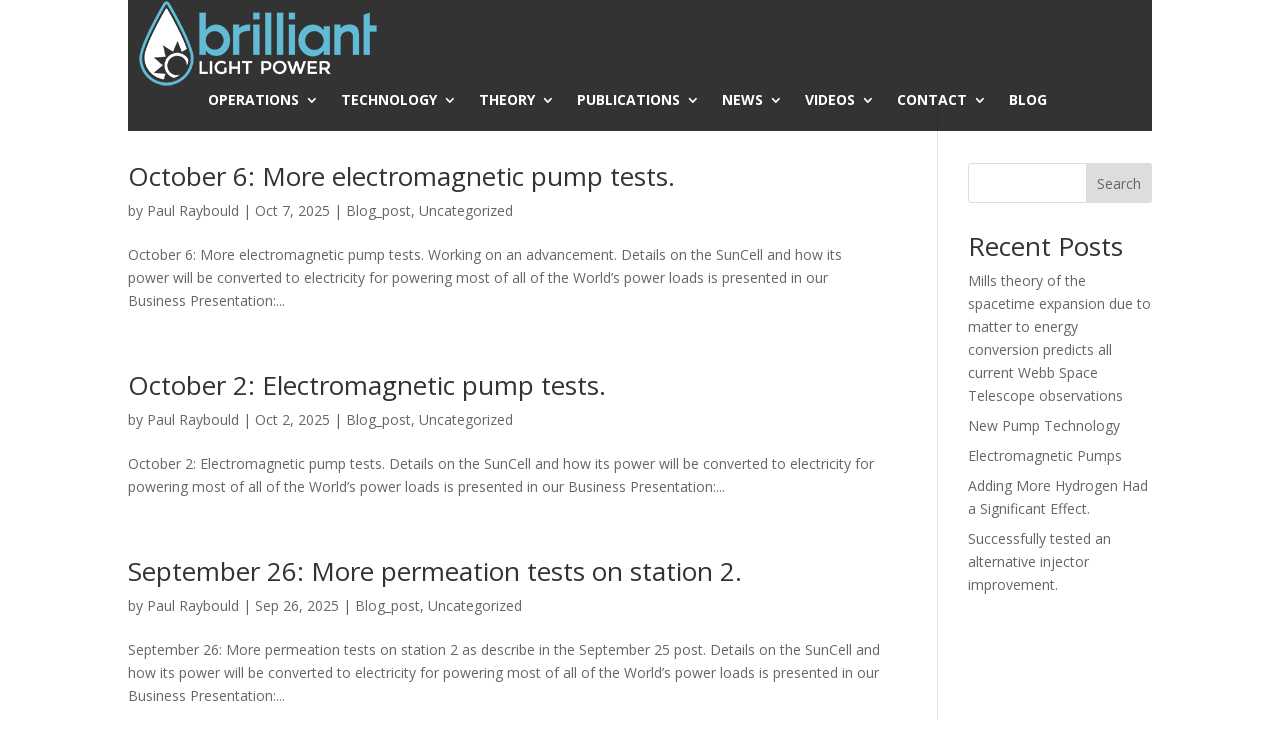

--- FILE ---
content_type: text/css
request_url: https://brilliantlightpower.com/wp-content/et-cache/global/et-divi-customizer-global.min.css?ver=1765474440
body_size: 218
content:
body,.et_pb_column_1_2 .et_quote_content blockquote cite,.et_pb_column_1_2 .et_link_content a.et_link_main_url,.et_pb_column_1_3 .et_quote_content blockquote cite,.et_pb_column_3_8 .et_quote_content blockquote cite,.et_pb_column_1_4 .et_quote_content blockquote cite,.et_pb_blog_grid .et_quote_content blockquote cite,.et_pb_column_1_3 .et_link_content a.et_link_main_url,.et_pb_column_3_8 .et_link_content a.et_link_main_url,.et_pb_column_1_4 .et_link_content a.et_link_main_url,.et_pb_blog_grid .et_link_content a.et_link_main_url,body .et_pb_bg_layout_light .et_pb_post p,body .et_pb_bg_layout_dark .et_pb_post p{font-size:14px}.et_pb_slide_content,.et_pb_best_value{font-size:15px}.bottom-nav,.bottom-nav a,.bottom-nav li.current-menu-item a{color:#f4f4f4}#et-footer-nav .bottom-nav li.current-menu-item a{color:#f4f4f4}#footer-bottom{background-color:rgba(0,0,0,0.58)}#footer-info,#footer-info a{color:#f4f4f4}@media only screen and (min-width:1350px){.et_pb_row{padding:27px 0}.et_pb_section{padding:54px 0}.single.et_pb_pagebuilder_layout.et_full_width_page .et_post_meta_wrapper{padding-top:81px}.et_pb_fullwidth_section{padding:0}}.home #et-main-area{position:absolute;top:0px;width:100%}@media (min-width:980px){.cu-blog .et_pb_salvattore_content[data-columns]::before{content:'2 .column.size-1of2'!important}}@media only screen and (min-width:981px){.cu-blog .column.size-1of2{width:48%!important;margin-right:2%}.cu-blog .column.size-1of2:nth-child(2){float:right!important;position:relative;right:-70px}.cu-blog .column.size-1of2 article{width:90%;margin:0 auto}}.custom-blog article p.post-meta{position:absolute!important;top:14px!important;left:-70px!important}.custom-blog article{position:relative!important}.custom-blog article span.published span{width:100%!important;display:block!important;text-align:center!important;font-size:25px!important}@media (max-width:767px){.et_pb_section.et_pb_section--with-menu .et_pb_row.et_pb_row--with-menu{background-color:transparent}}